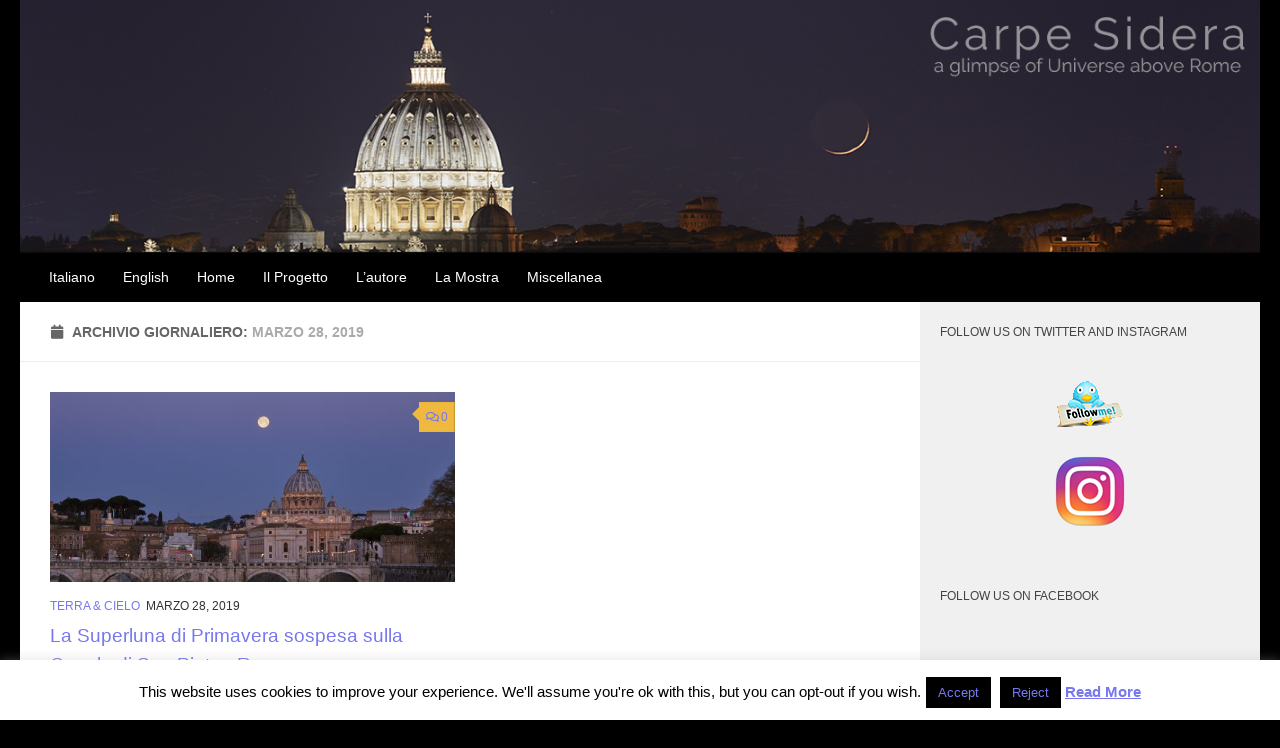

--- FILE ---
content_type: text/html; charset=UTF-8
request_url: https://carpesidera.it/2019/03/28/
body_size: 13053
content:
<!DOCTYPE html>
<html class="no-js" lang="it-IT">
<head>
  <meta charset="UTF-8">
  <meta name="viewport" content="width=device-width, initial-scale=1.0">
  <link rel="profile" href="https://gmpg.org/xfn/11" />
  <link rel="pingback" href="https://carpesidera.it/xmlrpc.php">

  <meta name='robots' content='max-image-preview:large' />
<script>document.documentElement.className = document.documentElement.className.replace("no-js","js");</script>

	<!-- This site is optimized with the Yoast SEO plugin v14.8.1 - https://yoast.com/wordpress/plugins/seo/ -->
	<title>Marzo 28, 2019 - Carpe Sidera</title>
	<meta name="robots" content="noindex, follow" />
	<meta property="og:locale" content="it_IT" />
	<meta property="og:locale:alternate" content="en_GB" />
	<meta property="og:type" content="website" />
	<meta property="og:title" content="Marzo 28, 2019 - Carpe Sidera" />
	<meta property="og:url" content="https://carpesidera.it/2019/03/28/" />
	<meta property="og:site_name" content="Carpe Sidera" />
	<meta name="twitter:card" content="summary_large_image" />
	<script type="application/ld+json" class="yoast-schema-graph">{"@context":"https://schema.org","@graph":[{"@type":"WebSite","@id":"https://carpesidera.it/#website","url":"https://carpesidera.it/","name":"Carpe Sidera","description":"A Glimpse of Universe above Rome","potentialAction":[{"@type":"SearchAction","target":"https://carpesidera.it/?s={search_term_string}","query-input":"required name=search_term_string"}],"inLanguage":"it-IT"},{"@type":"CollectionPage","@id":"https://carpesidera.it/2019/03/28/#webpage","url":"https://carpesidera.it/2019/03/28/","name":"Marzo 28, 2019 - Carpe Sidera","isPartOf":{"@id":"https://carpesidera.it/#website"},"inLanguage":"it-IT","potentialAction":[{"@type":"ReadAction","target":["https://carpesidera.it/2019/03/28/"]}]}]}</script>
	<!-- / Yoast SEO plugin. -->


<link rel='dns-prefetch' href='//secure.gravatar.com' />
<link rel='dns-prefetch' href='//v0.wordpress.com' />
<link rel="alternate" type="application/rss+xml" title="Carpe Sidera &raquo; Feed" href="https://carpesidera.it/feed/" />
<link rel="alternate" type="application/rss+xml" title="Carpe Sidera &raquo; Feed dei commenti" href="https://carpesidera.it/comments/feed/" />
<!-- This site uses the Google Analytics by ExactMetrics plugin v6.2.2 - Using Analytics tracking - https://www.exactmetrics.com/ -->
<script type="text/javascript" data-cfasync="false">
	var em_version         = '6.2.2';
	var em_track_user      = true;
	var em_no_track_reason = '';
	
	var disableStr = 'ga-disable-UA-136508644-1';

	/* Function to detect opted out users */
	function __gaTrackerIsOptedOut() {
		return document.cookie.indexOf(disableStr + '=true') > -1;
	}

	/* Disable tracking if the opt-out cookie exists. */
	if ( __gaTrackerIsOptedOut() ) {
		window[disableStr] = true;
	}

	/* Opt-out function */
	function __gaTrackerOptout() {
	  document.cookie = disableStr + '=true; expires=Thu, 31 Dec 2099 23:59:59 UTC; path=/';
	  window[disableStr] = true;
	}

	if ( 'undefined' === typeof gaOptout ) {
		function gaOptout() {
			__gaTrackerOptout();
		}
	}
	
	if ( em_track_user ) {
		(function(i,s,o,g,r,a,m){i['GoogleAnalyticsObject']=r;i[r]=i[r]||function(){
			(i[r].q=i[r].q||[]).push(arguments)},i[r].l=1*new Date();a=s.createElement(o),
			m=s.getElementsByTagName(o)[0];a.async=1;a.src=g;m.parentNode.insertBefore(a,m)
		})(window,document,'script','//www.google-analytics.com/analytics.js','__gaTracker');

window.ga = __gaTracker;		__gaTracker('create', 'UA-136508644-1', 'auto');
		__gaTracker('set', 'forceSSL', true);
		__gaTracker('send','pageview');
		__gaTracker( function() { window.ga = __gaTracker; } );
	} else {
		console.log( "" );
		(function() {
			/* https://developers.google.com/analytics/devguides/collection/analyticsjs/ */
			var noopfn = function() {
				return null;
			};
			var noopnullfn = function() {
				return null;
			};
			var Tracker = function() {
				return null;
			};
			var p = Tracker.prototype;
			p.get = noopfn;
			p.set = noopfn;
			p.send = noopfn;
			var __gaTracker = function() {
				var len = arguments.length;
				if ( len === 0 ) {
					return;
				}
				var f = arguments[len-1];
				if ( typeof f !== 'object' || f === null || typeof f.hitCallback !== 'function' ) {
					console.log( 'Not running function __gaTracker(' + arguments[0] + " ....) because you are not being tracked. " + em_no_track_reason );
					return;
				}
				try {
					f.hitCallback();
				} catch (ex) {

				}
			};
			__gaTracker.create = function() {
				return new Tracker();
			};
			__gaTracker.getByName = noopnullfn;
			__gaTracker.getAll = function() {
				return [];
			};
			__gaTracker.remove = noopfn;
			window['__gaTracker'] = __gaTracker;
			window.ga = __gaTracker;		})();
		}
</script>
<!-- / Google Analytics by ExactMetrics -->
<script type="text/javascript">
/* <![CDATA[ */
window._wpemojiSettings = {"baseUrl":"https:\/\/s.w.org\/images\/core\/emoji\/15.0.3\/72x72\/","ext":".png","svgUrl":"https:\/\/s.w.org\/images\/core\/emoji\/15.0.3\/svg\/","svgExt":".svg","source":{"concatemoji":"https:\/\/carpesidera.it\/wp-includes\/js\/wp-emoji-release.min.js?ver=6.6.4"}};
/*! This file is auto-generated */
!function(i,n){var o,s,e;function c(e){try{var t={supportTests:e,timestamp:(new Date).valueOf()};sessionStorage.setItem(o,JSON.stringify(t))}catch(e){}}function p(e,t,n){e.clearRect(0,0,e.canvas.width,e.canvas.height),e.fillText(t,0,0);var t=new Uint32Array(e.getImageData(0,0,e.canvas.width,e.canvas.height).data),r=(e.clearRect(0,0,e.canvas.width,e.canvas.height),e.fillText(n,0,0),new Uint32Array(e.getImageData(0,0,e.canvas.width,e.canvas.height).data));return t.every(function(e,t){return e===r[t]})}function u(e,t,n){switch(t){case"flag":return n(e,"\ud83c\udff3\ufe0f\u200d\u26a7\ufe0f","\ud83c\udff3\ufe0f\u200b\u26a7\ufe0f")?!1:!n(e,"\ud83c\uddfa\ud83c\uddf3","\ud83c\uddfa\u200b\ud83c\uddf3")&&!n(e,"\ud83c\udff4\udb40\udc67\udb40\udc62\udb40\udc65\udb40\udc6e\udb40\udc67\udb40\udc7f","\ud83c\udff4\u200b\udb40\udc67\u200b\udb40\udc62\u200b\udb40\udc65\u200b\udb40\udc6e\u200b\udb40\udc67\u200b\udb40\udc7f");case"emoji":return!n(e,"\ud83d\udc26\u200d\u2b1b","\ud83d\udc26\u200b\u2b1b")}return!1}function f(e,t,n){var r="undefined"!=typeof WorkerGlobalScope&&self instanceof WorkerGlobalScope?new OffscreenCanvas(300,150):i.createElement("canvas"),a=r.getContext("2d",{willReadFrequently:!0}),o=(a.textBaseline="top",a.font="600 32px Arial",{});return e.forEach(function(e){o[e]=t(a,e,n)}),o}function t(e){var t=i.createElement("script");t.src=e,t.defer=!0,i.head.appendChild(t)}"undefined"!=typeof Promise&&(o="wpEmojiSettingsSupports",s=["flag","emoji"],n.supports={everything:!0,everythingExceptFlag:!0},e=new Promise(function(e){i.addEventListener("DOMContentLoaded",e,{once:!0})}),new Promise(function(t){var n=function(){try{var e=JSON.parse(sessionStorage.getItem(o));if("object"==typeof e&&"number"==typeof e.timestamp&&(new Date).valueOf()<e.timestamp+604800&&"object"==typeof e.supportTests)return e.supportTests}catch(e){}return null}();if(!n){if("undefined"!=typeof Worker&&"undefined"!=typeof OffscreenCanvas&&"undefined"!=typeof URL&&URL.createObjectURL&&"undefined"!=typeof Blob)try{var e="postMessage("+f.toString()+"("+[JSON.stringify(s),u.toString(),p.toString()].join(",")+"));",r=new Blob([e],{type:"text/javascript"}),a=new Worker(URL.createObjectURL(r),{name:"wpTestEmojiSupports"});return void(a.onmessage=function(e){c(n=e.data),a.terminate(),t(n)})}catch(e){}c(n=f(s,u,p))}t(n)}).then(function(e){for(var t in e)n.supports[t]=e[t],n.supports.everything=n.supports.everything&&n.supports[t],"flag"!==t&&(n.supports.everythingExceptFlag=n.supports.everythingExceptFlag&&n.supports[t]);n.supports.everythingExceptFlag=n.supports.everythingExceptFlag&&!n.supports.flag,n.DOMReady=!1,n.readyCallback=function(){n.DOMReady=!0}}).then(function(){return e}).then(function(){var e;n.supports.everything||(n.readyCallback(),(e=n.source||{}).concatemoji?t(e.concatemoji):e.wpemoji&&e.twemoji&&(t(e.twemoji),t(e.wpemoji)))}))}((window,document),window._wpemojiSettings);
/* ]]> */
</script>
<style id='wp-emoji-styles-inline-css' type='text/css'>

	img.wp-smiley, img.emoji {
		display: inline !important;
		border: none !important;
		box-shadow: none !important;
		height: 1em !important;
		width: 1em !important;
		margin: 0 0.07em !important;
		vertical-align: -0.1em !important;
		background: none !important;
		padding: 0 !important;
	}
</style>
<link rel='stylesheet' id='wp-block-library-css' href='https://carpesidera.it/wp-includes/css/dist/block-library/style.min.css?ver=6.6.4' type='text/css' media='all' />
<style id='wp-block-library-inline-css' type='text/css'>
.has-text-align-justify{text-align:justify;}
</style>
<style id='classic-theme-styles-inline-css' type='text/css'>
/*! This file is auto-generated */
.wp-block-button__link{color:#fff;background-color:#32373c;border-radius:9999px;box-shadow:none;text-decoration:none;padding:calc(.667em + 2px) calc(1.333em + 2px);font-size:1.125em}.wp-block-file__button{background:#32373c;color:#fff;text-decoration:none}
</style>
<style id='global-styles-inline-css' type='text/css'>
:root{--wp--preset--aspect-ratio--square: 1;--wp--preset--aspect-ratio--4-3: 4/3;--wp--preset--aspect-ratio--3-4: 3/4;--wp--preset--aspect-ratio--3-2: 3/2;--wp--preset--aspect-ratio--2-3: 2/3;--wp--preset--aspect-ratio--16-9: 16/9;--wp--preset--aspect-ratio--9-16: 9/16;--wp--preset--color--black: #000000;--wp--preset--color--cyan-bluish-gray: #abb8c3;--wp--preset--color--white: #ffffff;--wp--preset--color--pale-pink: #f78da7;--wp--preset--color--vivid-red: #cf2e2e;--wp--preset--color--luminous-vivid-orange: #ff6900;--wp--preset--color--luminous-vivid-amber: #fcb900;--wp--preset--color--light-green-cyan: #7bdcb5;--wp--preset--color--vivid-green-cyan: #00d084;--wp--preset--color--pale-cyan-blue: #8ed1fc;--wp--preset--color--vivid-cyan-blue: #0693e3;--wp--preset--color--vivid-purple: #9b51e0;--wp--preset--gradient--vivid-cyan-blue-to-vivid-purple: linear-gradient(135deg,rgba(6,147,227,1) 0%,rgb(155,81,224) 100%);--wp--preset--gradient--light-green-cyan-to-vivid-green-cyan: linear-gradient(135deg,rgb(122,220,180) 0%,rgb(0,208,130) 100%);--wp--preset--gradient--luminous-vivid-amber-to-luminous-vivid-orange: linear-gradient(135deg,rgba(252,185,0,1) 0%,rgba(255,105,0,1) 100%);--wp--preset--gradient--luminous-vivid-orange-to-vivid-red: linear-gradient(135deg,rgba(255,105,0,1) 0%,rgb(207,46,46) 100%);--wp--preset--gradient--very-light-gray-to-cyan-bluish-gray: linear-gradient(135deg,rgb(238,238,238) 0%,rgb(169,184,195) 100%);--wp--preset--gradient--cool-to-warm-spectrum: linear-gradient(135deg,rgb(74,234,220) 0%,rgb(151,120,209) 20%,rgb(207,42,186) 40%,rgb(238,44,130) 60%,rgb(251,105,98) 80%,rgb(254,248,76) 100%);--wp--preset--gradient--blush-light-purple: linear-gradient(135deg,rgb(255,206,236) 0%,rgb(152,150,240) 100%);--wp--preset--gradient--blush-bordeaux: linear-gradient(135deg,rgb(254,205,165) 0%,rgb(254,45,45) 50%,rgb(107,0,62) 100%);--wp--preset--gradient--luminous-dusk: linear-gradient(135deg,rgb(255,203,112) 0%,rgb(199,81,192) 50%,rgb(65,88,208) 100%);--wp--preset--gradient--pale-ocean: linear-gradient(135deg,rgb(255,245,203) 0%,rgb(182,227,212) 50%,rgb(51,167,181) 100%);--wp--preset--gradient--electric-grass: linear-gradient(135deg,rgb(202,248,128) 0%,rgb(113,206,126) 100%);--wp--preset--gradient--midnight: linear-gradient(135deg,rgb(2,3,129) 0%,rgb(40,116,252) 100%);--wp--preset--font-size--small: 13px;--wp--preset--font-size--medium: 20px;--wp--preset--font-size--large: 36px;--wp--preset--font-size--x-large: 42px;--wp--preset--spacing--20: 0.44rem;--wp--preset--spacing--30: 0.67rem;--wp--preset--spacing--40: 1rem;--wp--preset--spacing--50: 1.5rem;--wp--preset--spacing--60: 2.25rem;--wp--preset--spacing--70: 3.38rem;--wp--preset--spacing--80: 5.06rem;--wp--preset--shadow--natural: 6px 6px 9px rgba(0, 0, 0, 0.2);--wp--preset--shadow--deep: 12px 12px 50px rgba(0, 0, 0, 0.4);--wp--preset--shadow--sharp: 6px 6px 0px rgba(0, 0, 0, 0.2);--wp--preset--shadow--outlined: 6px 6px 0px -3px rgba(255, 255, 255, 1), 6px 6px rgba(0, 0, 0, 1);--wp--preset--shadow--crisp: 6px 6px 0px rgba(0, 0, 0, 1);}:where(.is-layout-flex){gap: 0.5em;}:where(.is-layout-grid){gap: 0.5em;}body .is-layout-flex{display: flex;}.is-layout-flex{flex-wrap: wrap;align-items: center;}.is-layout-flex > :is(*, div){margin: 0;}body .is-layout-grid{display: grid;}.is-layout-grid > :is(*, div){margin: 0;}:where(.wp-block-columns.is-layout-flex){gap: 2em;}:where(.wp-block-columns.is-layout-grid){gap: 2em;}:where(.wp-block-post-template.is-layout-flex){gap: 1.25em;}:where(.wp-block-post-template.is-layout-grid){gap: 1.25em;}.has-black-color{color: var(--wp--preset--color--black) !important;}.has-cyan-bluish-gray-color{color: var(--wp--preset--color--cyan-bluish-gray) !important;}.has-white-color{color: var(--wp--preset--color--white) !important;}.has-pale-pink-color{color: var(--wp--preset--color--pale-pink) !important;}.has-vivid-red-color{color: var(--wp--preset--color--vivid-red) !important;}.has-luminous-vivid-orange-color{color: var(--wp--preset--color--luminous-vivid-orange) !important;}.has-luminous-vivid-amber-color{color: var(--wp--preset--color--luminous-vivid-amber) !important;}.has-light-green-cyan-color{color: var(--wp--preset--color--light-green-cyan) !important;}.has-vivid-green-cyan-color{color: var(--wp--preset--color--vivid-green-cyan) !important;}.has-pale-cyan-blue-color{color: var(--wp--preset--color--pale-cyan-blue) !important;}.has-vivid-cyan-blue-color{color: var(--wp--preset--color--vivid-cyan-blue) !important;}.has-vivid-purple-color{color: var(--wp--preset--color--vivid-purple) !important;}.has-black-background-color{background-color: var(--wp--preset--color--black) !important;}.has-cyan-bluish-gray-background-color{background-color: var(--wp--preset--color--cyan-bluish-gray) !important;}.has-white-background-color{background-color: var(--wp--preset--color--white) !important;}.has-pale-pink-background-color{background-color: var(--wp--preset--color--pale-pink) !important;}.has-vivid-red-background-color{background-color: var(--wp--preset--color--vivid-red) !important;}.has-luminous-vivid-orange-background-color{background-color: var(--wp--preset--color--luminous-vivid-orange) !important;}.has-luminous-vivid-amber-background-color{background-color: var(--wp--preset--color--luminous-vivid-amber) !important;}.has-light-green-cyan-background-color{background-color: var(--wp--preset--color--light-green-cyan) !important;}.has-vivid-green-cyan-background-color{background-color: var(--wp--preset--color--vivid-green-cyan) !important;}.has-pale-cyan-blue-background-color{background-color: var(--wp--preset--color--pale-cyan-blue) !important;}.has-vivid-cyan-blue-background-color{background-color: var(--wp--preset--color--vivid-cyan-blue) !important;}.has-vivid-purple-background-color{background-color: var(--wp--preset--color--vivid-purple) !important;}.has-black-border-color{border-color: var(--wp--preset--color--black) !important;}.has-cyan-bluish-gray-border-color{border-color: var(--wp--preset--color--cyan-bluish-gray) !important;}.has-white-border-color{border-color: var(--wp--preset--color--white) !important;}.has-pale-pink-border-color{border-color: var(--wp--preset--color--pale-pink) !important;}.has-vivid-red-border-color{border-color: var(--wp--preset--color--vivid-red) !important;}.has-luminous-vivid-orange-border-color{border-color: var(--wp--preset--color--luminous-vivid-orange) !important;}.has-luminous-vivid-amber-border-color{border-color: var(--wp--preset--color--luminous-vivid-amber) !important;}.has-light-green-cyan-border-color{border-color: var(--wp--preset--color--light-green-cyan) !important;}.has-vivid-green-cyan-border-color{border-color: var(--wp--preset--color--vivid-green-cyan) !important;}.has-pale-cyan-blue-border-color{border-color: var(--wp--preset--color--pale-cyan-blue) !important;}.has-vivid-cyan-blue-border-color{border-color: var(--wp--preset--color--vivid-cyan-blue) !important;}.has-vivid-purple-border-color{border-color: var(--wp--preset--color--vivid-purple) !important;}.has-vivid-cyan-blue-to-vivid-purple-gradient-background{background: var(--wp--preset--gradient--vivid-cyan-blue-to-vivid-purple) !important;}.has-light-green-cyan-to-vivid-green-cyan-gradient-background{background: var(--wp--preset--gradient--light-green-cyan-to-vivid-green-cyan) !important;}.has-luminous-vivid-amber-to-luminous-vivid-orange-gradient-background{background: var(--wp--preset--gradient--luminous-vivid-amber-to-luminous-vivid-orange) !important;}.has-luminous-vivid-orange-to-vivid-red-gradient-background{background: var(--wp--preset--gradient--luminous-vivid-orange-to-vivid-red) !important;}.has-very-light-gray-to-cyan-bluish-gray-gradient-background{background: var(--wp--preset--gradient--very-light-gray-to-cyan-bluish-gray) !important;}.has-cool-to-warm-spectrum-gradient-background{background: var(--wp--preset--gradient--cool-to-warm-spectrum) !important;}.has-blush-light-purple-gradient-background{background: var(--wp--preset--gradient--blush-light-purple) !important;}.has-blush-bordeaux-gradient-background{background: var(--wp--preset--gradient--blush-bordeaux) !important;}.has-luminous-dusk-gradient-background{background: var(--wp--preset--gradient--luminous-dusk) !important;}.has-pale-ocean-gradient-background{background: var(--wp--preset--gradient--pale-ocean) !important;}.has-electric-grass-gradient-background{background: var(--wp--preset--gradient--electric-grass) !important;}.has-midnight-gradient-background{background: var(--wp--preset--gradient--midnight) !important;}.has-small-font-size{font-size: var(--wp--preset--font-size--small) !important;}.has-medium-font-size{font-size: var(--wp--preset--font-size--medium) !important;}.has-large-font-size{font-size: var(--wp--preset--font-size--large) !important;}.has-x-large-font-size{font-size: var(--wp--preset--font-size--x-large) !important;}
:where(.wp-block-post-template.is-layout-flex){gap: 1.25em;}:where(.wp-block-post-template.is-layout-grid){gap: 1.25em;}
:where(.wp-block-columns.is-layout-flex){gap: 2em;}:where(.wp-block-columns.is-layout-grid){gap: 2em;}
:root :where(.wp-block-pullquote){font-size: 1.5em;line-height: 1.6;}
</style>
<link rel='stylesheet' id='titan-adminbar-styles-css' href='https://carpesidera.it/wp-content/plugins/anti-spam/assets/css/admin-bar.css?ver=7.1.6' type='text/css' media='all' />
<link rel='stylesheet' id='cookie-law-info-css' href='https://carpesidera.it/wp-content/plugins/cookie-law-info/public/css/cookie-law-info-public.css?ver=1.9.0' type='text/css' media='all' />
<link rel='stylesheet' id='cookie-law-info-gdpr-css' href='https://carpesidera.it/wp-content/plugins/cookie-law-info/public/css/cookie-law-info-gdpr.css?ver=1.9.0' type='text/css' media='all' />
<link rel='stylesheet' id='twttr_stylesheet-css' href='https://carpesidera.it/wp-content/plugins/twitter-plugin/css/style.css?ver=6.6.4' type='text/css' media='all' />
<link rel='stylesheet' id='wspsc-style-css' href='https://carpesidera.it/wp-content/plugins/wordpress-simple-paypal-shopping-cart/wp_shopping_cart_style.css?ver=4.5.0' type='text/css' media='all' />
<link rel='stylesheet' id='hueman-main-style-css' href='https://carpesidera.it/wp-content/themes/hueman/assets/front/css/main.min.css?ver=3.4.16' type='text/css' media='all' />
<style id='hueman-main-style-inline-css' type='text/css'>
body { font-family:Arial, sans-serif;font-size:0.88rem }@media only screen and (min-width: 720px) {
        .nav > li { font-size:0.88rem; }
      }.sidebar .widget { padding-left: 20px; padding-right: 20px; padding-top: 20px; }.search-expand,
              #nav-topbar.nav-container { background-color: #0a0202}@media only screen and (min-width: 720px) {
                #nav-topbar .nav ul { background-color: #0a0202; }
              }.is-scrolled #header .nav-container.desktop-sticky,
              .is-scrolled #header .search-expand { background-color: #0a0202; background-color: rgba(10,2,2,0.90) }.is-scrolled .topbar-transparent #nav-topbar.desktop-sticky .nav ul { background-color: #0a0202; background-color: rgba(10,2,2,0.95) }#header { background-color: #000000; }
@media only screen and (min-width: 720px) {
  #nav-header .nav ul { background-color: #000000; }
}
        #header #nav-mobile { background-color: #0a0707; }.is-scrolled #header #nav-mobile { background-color: #0a0707; background-color: rgba(10,7,7,0.90) }#nav-header.nav-container, #main-header-search .search-expand { background-color: #000000; }
@media only screen and (min-width: 720px) {
  #nav-header .nav ul { background-color: #000000; }
}
        #footer-bottom { background-color: #000000; }body { background-color: #000000; }
</style>
<link rel='stylesheet' id='theme-stylesheet-css' href='https://carpesidera.it/wp-content/themes/hueman-child/style.css?ver=3.4.16' type='text/css' media='all' />
<link rel='stylesheet' id='hueman-font-awesome-css' href='https://carpesidera.it/wp-content/themes/hueman/assets/front/css/font-awesome.min.css?ver=3.4.16' type='text/css' media='all' />
<link rel='stylesheet' id='social-logos-css' href='https://carpesidera.it/wp-content/plugins/jetpack/_inc/social-logos/social-logos.min.css?ver=8.8.5' type='text/css' media='all' />
<link rel='stylesheet' id='jetpack_css-css' href='https://carpesidera.it/wp-content/plugins/jetpack/css/jetpack.css?ver=8.8.5' type='text/css' media='all' />
<script type="text/javascript" id="exactmetrics-frontend-script-js-extra">
/* <![CDATA[ */
var exactmetrics_frontend = {"js_events_tracking":"true","download_extensions":"zip,mp3,mpeg,pdf,docx,pptx,xlsx,rar","inbound_paths":"[{\"path\":\"\\\/go\\\/\",\"label\":\"affiliate\"},{\"path\":\"\\\/recommend\\\/\",\"label\":\"affiliate\"}]","home_url":"https:\/\/carpesidera.it","hash_tracking":"false"};
/* ]]> */
</script>
<script type="text/javascript" src="https://carpesidera.it/wp-content/plugins/google-analytics-dashboard-for-wp/assets/js/frontend.min.js?ver=6.2.2" id="exactmetrics-frontend-script-js"></script>
<script type="text/javascript" src="https://carpesidera.it/wp-includes/js/jquery/jquery.min.js?ver=3.7.1" id="jquery-core-js"></script>
<script type="text/javascript" src="https://carpesidera.it/wp-includes/js/jquery/jquery-migrate.min.js?ver=3.4.1" id="jquery-migrate-js"></script>
<script type="text/javascript" id="cookie-law-info-js-extra">
/* <![CDATA[ */
var Cli_Data = {"nn_cookie_ids":[],"cookielist":[],"ccpaEnabled":"","ccpaRegionBased":"","ccpaBarEnabled":"","ccpaType":"gdpr","js_blocking":"","custom_integration":""};
var cli_cookiebar_settings = {"animate_speed_hide":"500","animate_speed_show":"500","background":"#FFF","border":"#b1a6a6c2","border_on":"","button_1_button_colour":"#000","button_1_button_hover":"#000000","button_1_link_colour":"#fff","button_1_as_button":"1","button_1_new_win":"","button_2_button_colour":"#333","button_2_button_hover":"#292929","button_2_link_colour":"#444","button_2_as_button":"","button_2_hidebar":"","button_3_button_colour":"#000","button_3_button_hover":"#000000","button_3_link_colour":"#fff","button_3_as_button":"1","button_3_new_win":"","button_4_button_colour":"#000","button_4_button_hover":"#000000","button_4_link_colour":"#fff","button_4_as_button":"1","font_family":"inherit","header_fix":"","notify_animate_hide":"1","notify_animate_show":"","notify_div_id":"#cookie-law-info-bar","notify_position_horizontal":"right","notify_position_vertical":"bottom","scroll_close":"","scroll_close_reload":"","accept_close_reload":"","reject_close_reload":"","showagain_tab":"","showagain_background":"#fff","showagain_border":"#000","showagain_div_id":"#cookie-law-info-again","showagain_x_position":"100px","text":"#000","show_once_yn":"1","show_once":"8000","logging_on":"","as_popup":"","popup_overlay":"1","bar_heading_text":"","cookie_bar_as":"banner","popup_showagain_position":"bottom-right","widget_position":"left"};
var log_object = {"ajax_url":"https:\/\/carpesidera.it\/wp-admin\/admin-ajax.php"};
/* ]]> */
</script>
<script type="text/javascript" src="https://carpesidera.it/wp-content/plugins/cookie-law-info/public/js/cookie-law-info-public.js?ver=1.9.0" id="cookie-law-info-js"></script>
<link rel="https://api.w.org/" href="https://carpesidera.it/wp-json/" /><link rel="EditURI" type="application/rsd+xml" title="RSD" href="https://carpesidera.it/xmlrpc.php?rsd" />
<meta name="generator" content="WordPress 6.6.4" />

<!-- WP Simple Shopping Cart plugin v4.5.0 - https://www.tipsandtricks-hq.com/wordpress-simple-paypal-shopping-cart-plugin-768/ -->

	<script type="text/javascript">
	<!--
	//
	function ReadForm (obj1, tst)
	{
	    // Read the user form
	    var i,j,pos;
	    val_total="";val_combo="";

	    for (i=0; i<obj1.length; i++)
	    {
	        // run entire form
	        obj = obj1.elements[i];           // a form element

	        if (obj.type == "select-one")
	        {   // just selects
	            if (obj.name == "quantity" ||
	                obj.name == "amount") continue;
		        pos = obj.selectedIndex;        // which option selected
		        val = obj.options[pos].value;   // selected value
		        val_combo = val_combo + " (" + val + ")";
	        }
	    }
		// Now summarize everything we have processed above
		val_total = obj1.product_tmp.value + val_combo;
		obj1.wspsc_product.value = val_total;
	}
	//-->
	</script><link rel="alternate" href="https://carpesidera.it/2019/03/28/" hreflang="it" />
<link rel="alternate" href="https://carpesidera.it/en/2019/03/28/" hreflang="en" />
<style type='text/css'>img#wpstats{display:none}</style><!--[if lt IE 9]>
<script src="https://carpesidera.it/wp-content/themes/hueman/assets/front/js/ie/html5shiv-printshiv.min.js"></script>
<script src="https://carpesidera.it/wp-content/themes/hueman/assets/front/js/ie/selectivizr.js"></script>
<![endif]-->
<link rel="icon" href="https://carpesidera.it/wp-content/uploads/2018/07/cropped-Moonrise_AltarePatria_Rome_13dec2016_web-32x32.jpg" sizes="32x32" />
<link rel="icon" href="https://carpesidera.it/wp-content/uploads/2018/07/cropped-Moonrise_AltarePatria_Rome_13dec2016_web-192x192.jpg" sizes="192x192" />
<link rel="apple-touch-icon" href="https://carpesidera.it/wp-content/uploads/2018/07/cropped-Moonrise_AltarePatria_Rome_13dec2016_web-180x180.jpg" />
<meta name="msapplication-TileImage" content="https://carpesidera.it/wp-content/uploads/2018/07/cropped-Moonrise_AltarePatria_Rome_13dec2016_web-270x270.jpg" />
</head>

<body class="archive date wp-embed-responsive col-2cl full-width header-desktop-sticky header-mobile-sticky chrome">

<div id="wrapper">

  
  <header id="header" class="top-menu-mobile-on one-mobile-menu top_menu header-ads-desktop  topbar-transparent has-header-img">
        <nav class="nav-container group mobile-menu mobile-sticky no-menu-assigned" id="nav-mobile" data-menu-id="header-1">
  <div class="mobile-title-logo-in-header">                  <p class="site-title"><a class="custom-logo-link" href="https://carpesidera.it/" rel="home" title="Carpe Sidera | Home page">Carpe Sidera</a></p>
                </div>
        
                    <!-- <div class="ham__navbar-toggler collapsed" aria-expanded="false">
          <div class="ham__navbar-span-wrapper">
            <span class="ham-toggler-menu__span"></span>
          </div>
        </div> -->
        <div class="ham__navbar-toggler-two collapsed" title="Menu" aria-expanded="false">
          <div class="ham__navbar-span-wrapper">
            <span class="line line-1"></span>
            <span class="line line-2"></span>
            <span class="line line-3"></span>
          </div>
        </div>
            
      <div class="nav-text"></div>
      <div class="nav-wrap container">
                  <ul class="nav container-inner group mobile-search">
                            <li>
                  <form method="get" class="searchform themeform" action="https://carpesidera.it/">
	<div>
		<input type="text" class="search" name="s" onblur="if(this.value=='')this.value='Scrivi e premi Invio';" onfocus="if(this.value=='Scrivi e premi Invio')this.value='';" value="Scrivi e premi Invio" />
	</div>
</form>                </li>
                      </ul>
                <ul id="menu-menu-carpe-sidera" class="nav container-inner group"><li id="menu-item-1479-it" class="lang-item lang-item-16 lang-item-it current-lang lang-item-first menu-item menu-item-type-custom menu-item-object-custom menu-item-1479-it"><a href="https://carpesidera.it/2019/03/28/" hreflang="it-IT" lang="it-IT">Italiano</a></li>
<li id="menu-item-1479-en" class="lang-item lang-item-28 lang-item-en menu-item menu-item-type-custom menu-item-object-custom menu-item-1479-en"><a href="https://carpesidera.it/en/2019/03/28/" hreflang="en-GB" lang="en-GB">English</a></li>
<li id="menu-item-874" class="menu-item menu-item-type-post_type menu-item-object-page menu-item-home menu-item-874"><a href="https://carpesidera.it/">Home</a></li>
<li id="menu-item-953" class="menu-item menu-item-type-post_type menu-item-object-page menu-item-953"><a href="https://carpesidera.it/il-progetto/">Il Progetto</a></li>
<li id="menu-item-841" class="menu-item menu-item-type-post_type menu-item-object-page menu-item-841"><a href="https://carpesidera.it/autore/">L’autore</a></li>
<li id="menu-item-1506" class="menu-item menu-item-type-post_type menu-item-object-page menu-item-1506"><a href="https://carpesidera.it/carpe-sidera-la-meraviglia-del-cielo-sulla-bellezza-di-roma-mostra-fotografica-di-gianluca-masi/">La Mostra</a></li>
<li id="menu-item-1611" class="menu-item menu-item-type-post_type menu-item-object-page menu-item-1611"><a href="https://carpesidera.it/portfolio/">Miscellanea</a></li>
</ul>      </div>
</nav><!--/#nav-topbar-->  
  
  <div class="container group">
        <div class="container-inner">

                <div id="header-image-wrap">
              <div class="group pad central-header-zone">
                                                  </div>

              <a href="https://carpesidera.it/" rel="home"><img class="site-image" src="https://carpesidera.it/wp-content/uploads/2019/03/bannerhoriz_carpesidera.jpg" alt="Carpe Sidera"></a>          </div>
      
                <nav class="nav-container group desktop-menu " id="nav-header" data-menu-id="header-2">
    <div class="nav-text"><!-- put your mobile menu text here --></div>

  <div class="nav-wrap container">
        <ul id="menu-menu-carpe-sidera-1" class="nav container-inner group"><li class="lang-item lang-item-16 lang-item-it current-lang lang-item-first menu-item menu-item-type-custom menu-item-object-custom menu-item-1479-it"><a href="https://carpesidera.it/2019/03/28/" hreflang="it-IT" lang="it-IT">Italiano</a></li>
<li class="lang-item lang-item-28 lang-item-en menu-item menu-item-type-custom menu-item-object-custom menu-item-1479-en"><a href="https://carpesidera.it/en/2019/03/28/" hreflang="en-GB" lang="en-GB">English</a></li>
<li class="menu-item menu-item-type-post_type menu-item-object-page menu-item-home menu-item-874"><a href="https://carpesidera.it/">Home</a></li>
<li class="menu-item menu-item-type-post_type menu-item-object-page menu-item-953"><a href="https://carpesidera.it/il-progetto/">Il Progetto</a></li>
<li class="menu-item menu-item-type-post_type menu-item-object-page menu-item-841"><a href="https://carpesidera.it/autore/">L’autore</a></li>
<li class="menu-item menu-item-type-post_type menu-item-object-page menu-item-1506"><a href="https://carpesidera.it/carpe-sidera-la-meraviglia-del-cielo-sulla-bellezza-di-roma-mostra-fotografica-di-gianluca-masi/">La Mostra</a></li>
<li class="menu-item menu-item-type-post_type menu-item-object-page menu-item-1611"><a href="https://carpesidera.it/portfolio/">Miscellanea</a></li>
</ul>  </div>
</nav><!--/#nav-header-->      
    </div><!--/.container-inner-->
      </div><!--/.container-->

</header><!--/#header-->
  
  <div class="container" id="page">
    <div class="container-inner">
            <div class="main">
        <div class="main-inner group">
          
              <section class="content">
              <div class="page-title pad group">
          	    		<h1><i class="fas fa-calendar"></i>Archivio Giornaliero: <span>Marzo 28, 2019 </span></h1>
    	
    </div><!--/.page-title-->
          <div class="pad group">
            
  <div id="grid-wrapper" class="post-list group">
    <div class="post-row">        <article id="post-1261" class="group grid-item post-1261 post type-post status-publish format-standard has-post-thumbnail hentry category-terra-cielo tag-primavera tag-roma tag-san-pietro tag-superluna">
	<div class="post-inner post-hover">

		<div class="post-thumbnail">
			<a href="https://carpesidera.it/2019/03/28/la-superluna-di-primavera-sospesa-sulla-cupola-di-san-pietro-roma/">
				<img width="520" height="245" src="https://carpesidera.it/wp-content/uploads/2019/03/SuperMoon_21Mar2019_1_web-1-520x245.jpg" class="attachment-thumb-medium size-thumb-medium wp-post-image" alt="La Superluna di primavera tramonta accanto alla Cupola di San Pietro, all&#039;alba. -21 marzo 2019" decoding="async" fetchpriority="high" srcset="https://carpesidera.it/wp-content/uploads/2019/03/SuperMoon_21Mar2019_1_web-1-520x245.jpg 520w, https://carpesidera.it/wp-content/uploads/2019/03/SuperMoon_21Mar2019_1_web-1-720x340.jpg 720w" sizes="(max-width: 520px) 100vw, 520px" data-attachment-id="1262" data-permalink="https://carpesidera.it/2019/03/28/la-superluna-di-primavera-sospesa-sulla-cupola-di-san-pietro-roma/supermoon_21mar2019_1_web-2/" data-orig-file="https://carpesidera.it/wp-content/uploads/2019/03/SuperMoon_21Mar2019_1_web-1.jpg" data-orig-size="1920,1280" data-comments-opened="1" data-image-meta="{&quot;aperture&quot;:&quot;8&quot;,&quot;credit&quot;:&quot;&quot;,&quot;camera&quot;:&quot;Canon EOS 5D Mark IV&quot;,&quot;caption&quot;:&quot;&quot;,&quot;created_timestamp&quot;:&quot;1553148171&quot;,&quot;copyright&quot;:&quot;&quot;,&quot;focal_length&quot;:&quot;100&quot;,&quot;iso&quot;:&quot;100&quot;,&quot;shutter_speed&quot;:&quot;0.2&quot;,&quot;title&quot;:&quot;&quot;,&quot;orientation&quot;:&quot;1&quot;}" data-image-title="La Superluna di primavera tramonta accanto alla Cupola di San Pietro, all&#8217;alba. -21 marzo 2019" data-image-description="&lt;p&gt;La Superluna di primavera tramonta accanto alla Cupola di San Pietro, all&#8217;alba. -21 marzo 2019&lt;/p&gt;
" data-medium-file="https://carpesidera.it/wp-content/uploads/2019/03/SuperMoon_21Mar2019_1_web-1-300x200.jpg" data-large-file="https://carpesidera.it/wp-content/uploads/2019/03/SuperMoon_21Mar2019_1_web-1-1024x683.jpg" />															</a>
							<a class="post-comments" href="https://carpesidera.it/2019/03/28/la-superluna-di-primavera-sospesa-sulla-cupola-di-san-pietro-roma/#respond"><i class="far fa-comments"></i>0</a>
					</div><!--/.post-thumbnail-->

		<div class="post-meta group">
			<p class="post-category"><a href="https://carpesidera.it/category/terra-cielo/" rel="category tag">Terra &amp; Cielo</a></p>
			<p class="post-date">
  <time class="published updated" datetime="2019-03-28 17:36:03">Marzo 28, 2019</time>
</p>

  <p class="post-byline" style="display:none">&nbsp;di    <span class="vcard author">
      <span class="fn"><a href="https://carpesidera.it/author/carpesidera-it/" title="Articoli scritti da carpesidera.it" rel="author">carpesidera.it</a></span>
    </span> &middot; Published <span class="published">Marzo 28, 2019</span>
     &middot; Last modified <span class="updated">Settembre 2, 2020</span>  </p>
		</div><!--/.post-meta-->

		<h2 class="post-title entry-title">
			<a href="https://carpesidera.it/2019/03/28/la-superluna-di-primavera-sospesa-sulla-cupola-di-san-pietro-roma/" rel="bookmark" title="Permalink aLa Superluna di Primavera sospesa sulla Cupola di San Pietro, Roma">La Superluna di Primavera sospesa sulla Cupola di San Pietro, Roma</a>
		</h2><!--/.post-title-->

				<div class="entry excerpt entry-summary">
			<p>La Superluna di Primavera sospesa sulla Cupola di San Pietro, a Roma, all&#8217;alba del 21 marzo 2019. In basso, il fiume Tevere. Se desideri acquistare una stampa di qualità professionale di questa fotografia, scegli&#46;&#46;&#46;</p>
<div class="sharedaddy sd-sharing-enabled"><div class="robots-nocontent sd-block sd-social sd-social-icon-text sd-sharing"><h3 class="sd-title">Share:</h3><div class="sd-content"><ul><li class="share-facebook"><a rel="nofollow noopener noreferrer" data-shared="sharing-facebook-1261" class="share-facebook sd-button share-icon" href="https://carpesidera.it/2019/03/28/la-superluna-di-primavera-sospesa-sulla-cupola-di-san-pietro-roma/?share=facebook" target="_blank" title="Fai clic per condividere su Facebook"><span>Facebook</span></a></li><li class="share-end"></li></ul></div></div></div>		</div><!--/.entry-->
		
	</div><!--/.post-inner-->
</article><!--/.post-->    </div>  </div><!--/.post-list-->

<nav class="pagination group">
			<ul class="group">
			<li class="prev left"></li>
			<li class="next right"></li>
		</ul>
	</nav><!--/.pagination-->
          </div><!--/.pad-->
        </section><!--/.content-->
          

	<div class="sidebar s1 collapsed" data-position="right" data-layout="col-2cl" data-sb-id="s1">

		<a class="sidebar-toggle" title="Espandi la barra laterale"><i class="fas icon-sidebar-toggle"></i></a>

		<div class="sidebar-content">

			
			
			
			<div id="text-2" class="widget widget_text"><h3 class="widget-title">FOLLOW US ON TWITTER and INSTAGRAM</h3>			<div class="textwidget"><p><center><b><br />
<a href="https://twitter.com/CarpeSidera"><img decoding="async" src="https://www.virtualtelescope.eu/wordpress/wp-content/uploads/2016/12/followtwitter.gif" /><br />
</a></b><br />
<a href="https://www.instagram.com/carpe_sidera/"><img decoding="async" src="http://carpesidera.it/wp-content/uploads/2019/03/instagramLogo.png" /></a></center></p>
</div>
		</div><div id="as_facebook_mem_likebox_widgets" class="widget widget_as_facebook_mem_likebox"><h3 class="widget-title">FOLLOW US ON FACEBOOK</h3><div id="likeboxwrap" style="width:288px; height:88px; background: #; border:1px solid #; overflow:hidden;"><div id="likebox-frame"><iframe src="//www.facebook.com/plugins/page.php?href=https%3A%2F%2Fwww.facebook.com%2FCarpeSidera/&tabs=&amp;width=290&amp;height=90&amp;small_header=false&amp;adapt_container_width=false&amp;hide_cover=false&amp;show_facepile=true&amp;show_border=false&amp;header=false" scrolling="no" frameborder="0" style="border:none; overflow:hidden; width:290px; height:90px; margin:-1px;" allowTransparency="true"></iframe></div></div></div><div id="calendar-2" class="widget widget_calendar"><h3 class="widget-title">Calendar</h3><div id="calendar_wrap" class="calendar_wrap"><table id="wp-calendar" class="wp-calendar-table">
		<caption>Marzo 2019</caption>
		<thead>
		<tr>
		<th scope="col" title="lunedì">L</th>
		<th scope="col" title="martedì">M</th>
		<th scope="col" title="mercoledì">M</th>
		<th scope="col" title="giovedì">G</th>
		<th scope="col" title="venerdì">V</th>
		<th scope="col" title="sabato">S</th>
		<th scope="col" title="domenica">D</th>
		</tr>
		</thead>
		<tbody>
		<tr>
		<td colspan="4" class="pad">&nbsp;</td><td>1</td><td>2</td><td>3</td>
	</tr>
	<tr>
		<td>4</td><td>5</td><td><a href="https://carpesidera.it/2019/03/06/" aria-label="Articoli pubblicati in 6 March 2019">6</a></td><td><a href="https://carpesidera.it/2019/03/07/" aria-label="Articoli pubblicati in 7 March 2019">7</a></td><td>8</td><td>9</td><td>10</td>
	</tr>
	<tr>
		<td>11</td><td>12</td><td>13</td><td>14</td><td>15</td><td>16</td><td>17</td>
	</tr>
	<tr>
		<td>18</td><td><a href="https://carpesidera.it/2019/03/19/" aria-label="Articoli pubblicati in 19 March 2019">19</a></td><td>20</td><td>21</td><td>22</td><td>23</td><td>24</td>
	</tr>
	<tr>
		<td>25</td><td>26</td><td>27</td><td><a href="https://carpesidera.it/2019/03/28/" aria-label="Articoli pubblicati in 28 March 2019">28</a></td><td>29</td><td>30</td><td>31</td>
	</tr>
	</tbody>
	</table><nav aria-label="Mesi precedenti e successivi" class="wp-calendar-nav">
		<span class="wp-calendar-nav-prev"><a href="https://carpesidera.it/2018/08/">&laquo; Ago</a></span>
		<span class="pad">&nbsp;</span>
		<span class="wp-calendar-nav-next">&nbsp;</span>
		</nav></div></div><div id="search-2" class="widget widget_search"><form method="get" class="searchform themeform" action="https://carpesidera.it/">
	<div>
		<input type="text" class="search" name="s" onblur="if(this.value=='')this.value='Scrivi e premi Invio';" onfocus="if(this.value=='Scrivi e premi Invio')this.value='';" value="Scrivi e premi Invio" />
	</div>
</form></div>
		</div><!--/.sidebar-content-->

	</div><!--/.sidebar-->

	

        </div><!--/.main-inner-->
      </div><!--/.main-->
    </div><!--/.container-inner-->
  </div><!--/.container-->
    <footer id="footer">

    
    
    
    <section class="container" id="footer-bottom">
      <div class="container-inner">

        <a id="back-to-top" href="#"><i class="fas fa-angle-up"></i></a>

        <div class="pad group">

          <div class="grid one-half">
                        
            <div id="copyright">
                <p>Carpe Sidera &copy; 2026. Tutti i diritti riservati.</p>
            </div><!--/#copyright-->

            
          </div>

          <div class="grid one-half last">
                                                  </div>

        </div><!--/.pad-->

      </div><!--/.container-inner-->
    </section><!--/.container-->

  </footer><!--/#footer-->

</div><!--/#wrapper-->

<!--googleoff: all--><div id="cookie-law-info-bar"><span>This website uses cookies to improve your experience. We'll assume you're ok with this, but you can opt-out if you wish.<a role='button' tabindex='0' data-cli_action="accept" id="cookie_action_close_header"  class="medium cli-plugin-button cli-plugin-main-button cookie_action_close_header cli_action_button" style="display:inline-block; ">Accept</a>  <a role='button' tabindex='0' id="cookie_action_close_header_reject"  class="medium cli-plugin-button cli-plugin-main-button cookie_action_close_header_reject cli_action_button"  data-cli_action="reject">Reject</a> <a href='http://carpesidera.it' id="CONSTANT_OPEN_URL" target="_blank"  class="cli-plugin-main-link"  style="display:inline-block;" >Read More</a></span></div><div id="cookie-law-info-again" style="display:none;"><span id="cookie_hdr_showagain">Privacy & Cookies Policy</span></div><div class="cli-modal" id="cliSettingsPopup" tabindex="-1" role="dialog" aria-labelledby="cliSettingsPopup" aria-hidden="true">
  <div class="cli-modal-dialog" role="document">
    <div class="cli-modal-content cli-bar-popup">
      <button type="button" class="cli-modal-close" id="cliModalClose">
        <svg class="" viewBox="0 0 24 24"><path d="M19 6.41l-1.41-1.41-5.59 5.59-5.59-5.59-1.41 1.41 5.59 5.59-5.59 5.59 1.41 1.41 5.59-5.59 5.59 5.59 1.41-1.41-5.59-5.59z"></path><path d="M0 0h24v24h-24z" fill="none"></path></svg>
        <span class="wt-cli-sr-only">Chiudi</span>
      </button>
      <div class="cli-modal-body">
        <div class="cli-container-fluid cli-tab-container">
    <div class="cli-row">
        <div class="cli-col-12 cli-align-items-stretch cli-px-0">
            <div class="cli-privacy-overview">
                                <div class="cli-privacy-content">
                    <div class="cli-privacy-content-text"></div>
                </div>
                <a class="cli-privacy-readmore" data-readmore-text="Mostra altro" data-readless-text="Mostra meno"></a>            </div>
        </div>
        <div class="cli-col-12 cli-align-items-stretch cli-px-0 cli-tab-section-container">
                                                <div class="cli-tab-section">
                        <div class="cli-tab-header">
                            <a role="button" tabindex="0" class="cli-nav-link cli-settings-mobile" data-target="necessary" data-toggle="cli-toggle-tab">
                                Necessario                            </a>
                            <div class="wt-cli-necessary-checkbox">
                        <input type="checkbox" class="cli-user-preference-checkbox"  id="wt-cli-checkbox-necessary" data-id="checkbox-necessary" checked="checked"  />
                        <label class="form-check-label" for="wt-cli-checkbox-necessary">Necessario</label>
                    </div>
                    <span class="cli-necessary-caption">Sempre attivato</span>                         </div>
                        <div class="cli-tab-content">
                            <div class="cli-tab-pane cli-fade" data-id="necessary">
                                <p></p>
                            </div>
                        </div>
                    </div>
                            
        </div>
    </div>
</div>
      </div>
    </div>
  </div>
</div>
<div class="cli-modal-backdrop cli-fade cli-settings-overlay"></div>
<div class="cli-modal-backdrop cli-fade cli-popupbar-overlay"></div>
<!--googleon: all-->
	<script type="text/javascript">
		window.WPCOM_sharing_counts = {"https:\/\/carpesidera.it\/2019\/03\/28\/la-superluna-di-primavera-sospesa-sulla-cupola-di-san-pietro-roma\/":1261};
	</script>
				<script type="text/javascript" src="https://carpesidera.it/wp-includes/js/underscore.min.js?ver=1.13.4" id="underscore-js"></script>
<script type="text/javascript" id="hu-front-scripts-js-extra">
/* <![CDATA[ */
var HUParams = {"_disabled":[],"SmoothScroll":{"Enabled":true,"Options":{"touchpadSupport":false}},"centerAllImg":"1","timerOnScrollAllBrowsers":"1","extLinksStyle":"1","extLinksTargetExt":"","extLinksSkipSelectors":{"classes":["btn","button"],"ids":[]},"imgSmartLoadEnabled":"","imgSmartLoadOpts":{"parentSelectors":[".container .content",".container .sidebar","#footer","#header-widgets"],"opts":{"excludeImg":[".tc-holder-img"],"fadeIn_options":100}},"goldenRatio":"1.618","gridGoldenRatioLimit":"350","sbStickyUserSettings":{"desktop":false,"mobile":false},"isWPMobile":"","menuStickyUserSettings":{"desktop":"stick_up","mobile":"stick_up"},"mobileSubmenuExpandOnClick":"1","submenuTogglerIcon":"<i class=\"fas fa-angle-down\"><\/i>","isDevMode":"","ajaxUrl":"https:\/\/carpesidera.it\/?huajax=1","frontNonce":{"id":"HuFrontNonce","handle":"a3d81dc76f"},"isWelcomeNoteOn":"","welcomeContent":"","i18n":{"collapsibleExpand":"Espandi","collapsibleCollapse":"Riduci"}};
/* ]]> */
</script>
<script type="text/javascript" src="https://carpesidera.it/wp-content/themes/hueman/assets/front/js/scripts.min.js?ver=3.4.16" id="hu-front-scripts-js"></script>
<script type="text/javascript" id="sharing-js-js-extra">
/* <![CDATA[ */
var sharing_js_options = {"lang":"en","counts":"1","is_stats_active":"1"};
/* ]]> */
</script>
<script type="text/javascript" src="https://carpesidera.it/wp-content/plugins/jetpack/_inc/build/sharedaddy/sharing.min.js?ver=8.8.5" id="sharing-js-js"></script>
<script type="text/javascript" id="sharing-js-js-after">
/* <![CDATA[ */
var windowOpen;
			jQuery( document.body ).on( 'click', 'a.share-facebook', function() {
				// If there's another sharing window open, close it.
				if ( 'undefined' !== typeof windowOpen ) {
					windowOpen.close();
				}
				windowOpen = window.open( jQuery( this ).attr( 'href' ), 'wpcomfacebook', 'menubar=1,resizable=1,width=600,height=400' );
				return false;
			});
/* ]]> */
</script>
<!--[if lt IE 9]>
<script src="https://carpesidera.it/wp-content/themes/hueman/assets/front/js/ie/respond.js"></script>
<![endif]-->
<script type='text/javascript' src='https://stats.wp.com/e-202603.js' async='async' defer='defer'></script>
<script type='text/javascript'>
	_stq = window._stq || [];
	_stq.push([ 'view', {v:'ext',j:'1:8.8.5',blog:'149822620',post:'0',tz:'1',srv:'carpesidera.it'} ]);
	_stq.push([ 'clickTrackerInit', '149822620', '0' ]);
</script>
</body>
</html>

--- FILE ---
content_type: text/css
request_url: https://carpesidera.it/wp-content/themes/hueman-child/style.css?ver=3.4.16
body_size: 944
content:
/*
Theme Name: Hueman Child
Theme URI: http://presscustomizr.com/hueman/
Template: hueman
Author: nikeo
Author URI: http://presscustomizr.com
Description: Hueman is a mobile friendly WordPress theme for blogs, magazines and business websites. It's been designed to beautifully display pictures and text content, and engineered to be easy to use and fast. The Hueman theme helps you attract and retain more visitors, that's why it's already used by 70K+ active websites in the world and has received hundreds of five stars ratings.
Tags: one-column,two-columns,three-columns,right-sidebar,left-sidebar,custom-colors,custom-menu,featured-images,flexible-header,full-width-template,post-formats,sticky-post,theme-options,threaded-comments,translation-ready
Version: 3.2.10.1480071958
Updated: 2016-11-25 12:05:58

*/
/* change post content links to blue */
article .entry-inner a {
    color: #77e;
}

article .entry-inner a:visited {
    color: #99f;
}

article .entry-inner a:hover {
    color: red;
}

.sidebar .widget a, .sidebar .widget{
color: #000000 !important;
}


.sidebar .widget a:hover{
color: #f00 !important;
}

a {
    color: #77e !important;

}

a:hover {
    color: red !important;

}

a:active {
    color: red !important;
}


.site-title a:link, .site-title a:visited, .site-title a:active, .site-title a:focus {
    color: white !important;
}

.site-title a:hover {
    color: red !important;
}

#nav-header .nav li > a:hover {
color: red!important;
} 

#nav-header .nav li > a  {
color: white!important;
} 

#nav-header .nav li.current_page_item > a, #nav-header .nav li.current-menu-item > a, #nav-header .nav li.current-menu-ancestor > a, #nav-header .nav li.current-post-parent > a {
    color: yellow !important;
}

.entry .wp-caption-text {
    color: #555555; !important
    font-size: 16px; !important
}


.entry.excerpt p {color:#333 !important}

p {
  color: #333; !important
}

.tablepress-id-1 .row-1 td {
	background-color: #ffffff;
}

/*.page .page-image {
  display: none; !important
}*/

.page-image-text .caption {
    display:none 
}


ins {
background: transparent !important;
text-decoration: none !important;
}


/*#nav-header {
    text-align: center !Important;
}*/